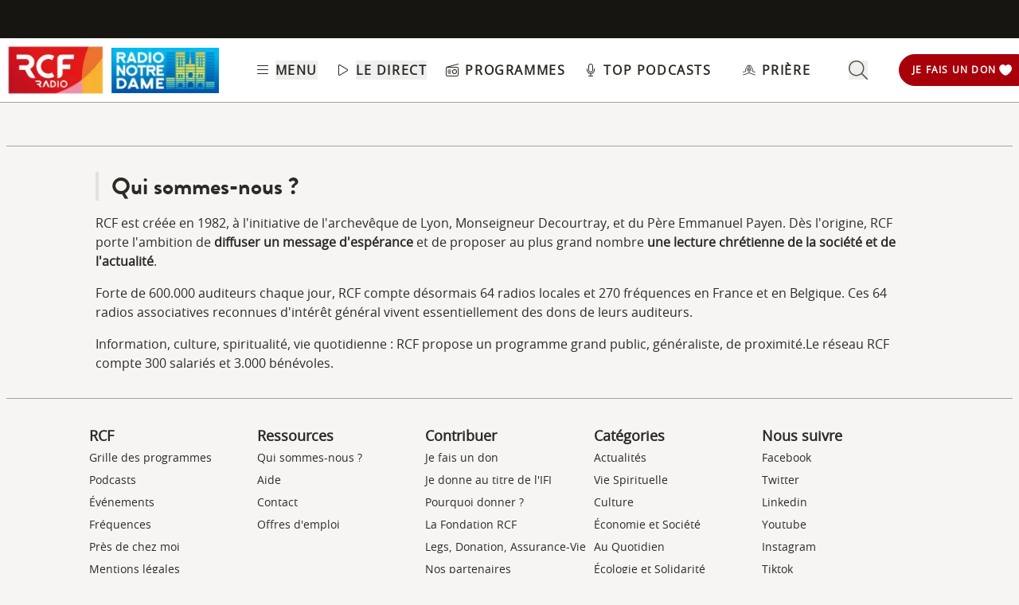

--- FILE ---
content_type: text/html; charset=UTF-8
request_url: https://www.rcf.fr/articles/actualite/le-dimanche-de-la-parole-de-dieu
body_size: 2277
content:
<!DOCTYPE html>
<html lang="en">
<head>
    <meta charset="utf-8">
    <meta name="viewport" content="width=device-width, initial-scale=1">
    <title></title>
    <style>
        body {
            font-family: "Arial";
        }
    </style>
    <script type="text/javascript">
    window.awsWafCookieDomainList = [];
    window.gokuProps = {
"key":"AQIDAHjcYu/GjX+QlghicBgQ/7bFaQZ+m5FKCMDnO+vTbNg96AHzOpaJdCT16BNTHHOlBrRcAAAAfjB8BgkqhkiG9w0BBwagbzBtAgEAMGgGCSqGSIb3DQEHATAeBglghkgBZQMEAS4wEQQME93hLjFno3N6GTj9AgEQgDt/iV7X9Hdzof9EfVmH2hm5ve21Uzi52f21MPofygpjydkfDxvTMDpVtHV/BR549NavJWgn0JGR+3yffA==",
          "iv":"A6x+bwH51gAADy6E",
          "context":"JfSJHj9EcJFMRePdyLKZORMVOnZBGNDj6Lp04tFbENXlljZ4EQ1h2e0uVkGZSfPiIxrESFhdZYTeQr107W5oT3Bz6SU5AZAaho8LxbjtlJjqeNI2MBonO6fZpR4wNDRh16Wx6mLxkb5SKwrocVTpDFk2FRNb1YVVpojPbSAIyhvN+yK+X6Oa4/jZ14ZBQHpQYE+8TkekKxZx3XP3Xpk3Oy4b4itzE2w2Gr8yH9Cvg690UgAbmEdduuESff0k3sk/3TLurvFdxjHJUUy9w5WUC1IGA3BWEq8DHVTHYEueH0SNVUMCtRefYqAr75afEfPADSuHUuk+k9oHyNHiuagMIRSonp7Qd2lboNp3K7DQJD0MGfVmRrVzVcTNOeH4eMggpyT/CsPwz/fW1HM1tJ38HhP5hlujyN3X2QS38vifW8b+G7w4adTsjM8im/u/5hvpArcsAuLZTJMx/XZq24BEBPuPQWYm1W9lscAFbRfMeP+d91qy6RUKkArEoDGY0PPI9dDx7/EPLGUQ3FNrNAul7WoNAOBYCq8LBqNd1nzfNXGqZCMbtPKeoC3Mup6wGVbkq1UD847VAZUQTWlNQJHsmMhYxRWnE/K/0mvPM08sqA2fL0X4XutsldQbnaUmsNQoIXBrqkA7NtgzXihjBsAWLI4TYOLpkjV7Tu96PL830tRZe7lGhTDx6VkQu10OVwijlipdTB2indVR7+5qqKVp2DP+OcZAhj5ksWA9HCx2x22AcEtI+VvYnIrWinRcSdnJRjrY6z6YGNaQJw=="
};
    </script>
    <script src="https://367ca2ed70bb.3be428d9.us-east-2.token.awswaf.com/367ca2ed70bb/a082d8dab590/c80798ca724c/challenge.js"></script>
</head>
<body>
    <div id="challenge-container"></div>
    <script type="text/javascript">
        AwsWafIntegration.saveReferrer();
        AwsWafIntegration.checkForceRefresh().then((forceRefresh) => {
            if (forceRefresh) {
                AwsWafIntegration.forceRefreshToken().then(() => {
                    window.location.reload(true);
                });
            } else {
                AwsWafIntegration.getToken().then(() => {
                    window.location.reload(true);
                });
            }
        });
    </script>
    <noscript>
        <h1>JavaScript is disabled</h1>
        In order to continue, we need to verify that you're not a robot.
        This requires JavaScript. Enable JavaScript and then reload the page.
    </noscript>
</body>
</html>

--- FILE ---
content_type: text/css; charset=utf-8
request_url: https://www.rcf.fr/_nuxt/Modal.k0mFTWXA.css
body_size: 545
content:
.submenu-button{border-radius:9999px;border-width:1px;cursor:pointer;margin:.25rem;width:-moz-fit-content;width:fit-content;--tw-border-opacity:1;border-color:rgb(198 1 0/var(--tw-border-opacity,1));font-size:.875rem;line-height:1.25rem;padding:.5rem 1rem}.submenu-button:hover{--tw-shadow:0 1px 2px 0 rgba(0,0,0,.05);--tw-shadow-colored:0 1px 2px 0 var(--tw-shadow-color);box-shadow:var(--tw-ring-offset-shadow,0 0 #0000),var(--tw-ring-shadow,0 0 #0000),var(--tw-shadow);--tw-shadow-color:#c60100;--tw-shadow:var(--tw-shadow-colored)}@media (min-width:1024px){.submenu-button{padding-left:.5rem;padding-right:.5rem}}.submenu-button-highlight{border-radius:9999px;margin:.25rem;width:-moz-fit-content;width:fit-content;--tw-bg-opacity:1;background-color:rgb(254 195 97/var(--tw-bg-opacity,1));font-size:.875rem;line-height:1.25rem;padding:.5rem 1rem;--tw-text-opacity:1;color:rgb(87 82 71/var(--tw-text-opacity,1))}.submenu-button-highlight:hover{--tw-bg-opacity:1;background-color:rgb(247 178 52/var(--tw-bg-opacity,1))}@media (min-width:1024px){.submenu-button-highlight{padding-left:.5rem;padding-right:.5rem}}.submenu-button-svg{height:1.5rem;margin-right:.5rem;width:1.5rem;fill:#c60100}.submenu-button-highlight-svg{height:1.5rem;width:1.5rem;fill:#575247}.submenu-button-title{font-weight:600;letter-spacing:.1em;text-transform:uppercase}.home-link[data-v-a699cc73]{--tw-border-opacity:1;border-left-color:rgb(255 166 38/var(--tw-border-opacity,1));padding:.25rem}.modal-left-menu .modal-card[data-v-a699cc73]{height:100%;width:95vw;--tw-bg-opacity:1;background-color:rgb(255 255 255/var(--tw-bg-opacity,1));transition:transform .3s}.modal-left-menu.modal-enter .modal-card[data-v-a699cc73],.modal-left-menu.modal-leave-to .modal-card[data-v-a699cc73]{transform:translate(-100%)}.modal-background,.modal-enter-active,.modal-leave-active{transition:opacity .3s}.modal-background{opacity:.3}.modal-card{transition-duration:.3s;transition-property:all;transition-timing-function:cubic-bezier(.4,0,.2,1)}.modal-enter .modal-background,.modal-leave-to .modal-background{opacity:0}


--- FILE ---
content_type: text/javascript; charset=utf-8
request_url: https://www.rcf.fr/_nuxt/CpiFvtji.js
body_size: 785
content:
import e from"./DmsauOPt.js";import{d as o,q as a,K as t,az as s,c as n,a as r,o as i,g as c,n as l,l as d,t as m}from"./BjpMPQHE.js";const u={key:0,id:"radio-select-aroundmebloc-text"},p={key:1,id:"radio-select-aroundmebloc-text"},b=o({__name:"SelectRegionButton",props:{size:{}},setup(o){const b=a(),g=t();s();const x=n(()=>!b||9==b.radioTid);return(o,a)=>{const t=e;return i(),r("button",{id:"radio-select-aroundmebloc",class:l(["flex w-fit gap-2 items-center justify-between rounded-full bg-orange-300 py-1 px-3 text-black font-bold uppercase",o.size&&"xl"===o.size?"text-md":"text-xs"]),onClick:a[0]||(a[0]=e=>c(g).showModal({componentName:"SelectRegionModal"}))},[c(x)?(i(),r("span",u,"Choisir ma région")):(i(),r("span",p,m(c(b).radioName),1)),d(t,{id:"radio-select-aroundmebloc-chevron",name:"chevron-down-regular",class:"h-3.5 w-3.5 fill-black"})],2)}}}),g=Object.assign(b,{__name:"SelectRegionButton"});export{g as _};
